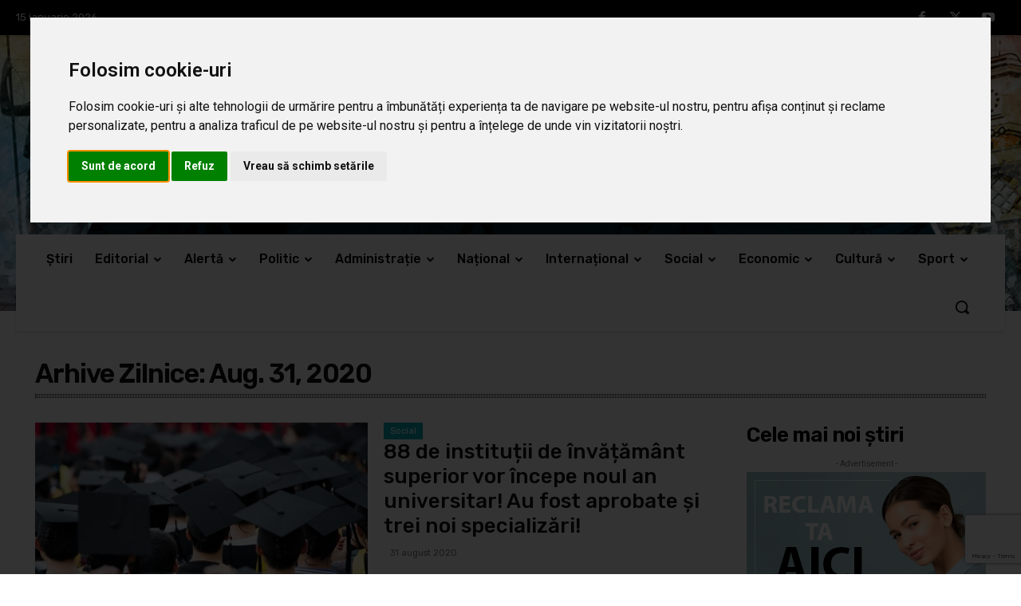

--- FILE ---
content_type: text/html; charset=utf-8
request_url: https://www.google.com/recaptcha/api2/anchor?ar=1&k=6LduudUUAAAAAKKIQsGCVSfwGLrw-78HMcHz1V2R&co=aHR0cHM6Ly9uZWNlbnp1cmF0cGgucm86NDQz&hl=en&v=PoyoqOPhxBO7pBk68S4YbpHZ&size=invisible&anchor-ms=20000&execute-ms=30000&cb=oezdr2ixoj9a
body_size: 48817
content:
<!DOCTYPE HTML><html dir="ltr" lang="en"><head><meta http-equiv="Content-Type" content="text/html; charset=UTF-8">
<meta http-equiv="X-UA-Compatible" content="IE=edge">
<title>reCAPTCHA</title>
<style type="text/css">
/* cyrillic-ext */
@font-face {
  font-family: 'Roboto';
  font-style: normal;
  font-weight: 400;
  font-stretch: 100%;
  src: url(//fonts.gstatic.com/s/roboto/v48/KFO7CnqEu92Fr1ME7kSn66aGLdTylUAMa3GUBHMdazTgWw.woff2) format('woff2');
  unicode-range: U+0460-052F, U+1C80-1C8A, U+20B4, U+2DE0-2DFF, U+A640-A69F, U+FE2E-FE2F;
}
/* cyrillic */
@font-face {
  font-family: 'Roboto';
  font-style: normal;
  font-weight: 400;
  font-stretch: 100%;
  src: url(//fonts.gstatic.com/s/roboto/v48/KFO7CnqEu92Fr1ME7kSn66aGLdTylUAMa3iUBHMdazTgWw.woff2) format('woff2');
  unicode-range: U+0301, U+0400-045F, U+0490-0491, U+04B0-04B1, U+2116;
}
/* greek-ext */
@font-face {
  font-family: 'Roboto';
  font-style: normal;
  font-weight: 400;
  font-stretch: 100%;
  src: url(//fonts.gstatic.com/s/roboto/v48/KFO7CnqEu92Fr1ME7kSn66aGLdTylUAMa3CUBHMdazTgWw.woff2) format('woff2');
  unicode-range: U+1F00-1FFF;
}
/* greek */
@font-face {
  font-family: 'Roboto';
  font-style: normal;
  font-weight: 400;
  font-stretch: 100%;
  src: url(//fonts.gstatic.com/s/roboto/v48/KFO7CnqEu92Fr1ME7kSn66aGLdTylUAMa3-UBHMdazTgWw.woff2) format('woff2');
  unicode-range: U+0370-0377, U+037A-037F, U+0384-038A, U+038C, U+038E-03A1, U+03A3-03FF;
}
/* math */
@font-face {
  font-family: 'Roboto';
  font-style: normal;
  font-weight: 400;
  font-stretch: 100%;
  src: url(//fonts.gstatic.com/s/roboto/v48/KFO7CnqEu92Fr1ME7kSn66aGLdTylUAMawCUBHMdazTgWw.woff2) format('woff2');
  unicode-range: U+0302-0303, U+0305, U+0307-0308, U+0310, U+0312, U+0315, U+031A, U+0326-0327, U+032C, U+032F-0330, U+0332-0333, U+0338, U+033A, U+0346, U+034D, U+0391-03A1, U+03A3-03A9, U+03B1-03C9, U+03D1, U+03D5-03D6, U+03F0-03F1, U+03F4-03F5, U+2016-2017, U+2034-2038, U+203C, U+2040, U+2043, U+2047, U+2050, U+2057, U+205F, U+2070-2071, U+2074-208E, U+2090-209C, U+20D0-20DC, U+20E1, U+20E5-20EF, U+2100-2112, U+2114-2115, U+2117-2121, U+2123-214F, U+2190, U+2192, U+2194-21AE, U+21B0-21E5, U+21F1-21F2, U+21F4-2211, U+2213-2214, U+2216-22FF, U+2308-230B, U+2310, U+2319, U+231C-2321, U+2336-237A, U+237C, U+2395, U+239B-23B7, U+23D0, U+23DC-23E1, U+2474-2475, U+25AF, U+25B3, U+25B7, U+25BD, U+25C1, U+25CA, U+25CC, U+25FB, U+266D-266F, U+27C0-27FF, U+2900-2AFF, U+2B0E-2B11, U+2B30-2B4C, U+2BFE, U+3030, U+FF5B, U+FF5D, U+1D400-1D7FF, U+1EE00-1EEFF;
}
/* symbols */
@font-face {
  font-family: 'Roboto';
  font-style: normal;
  font-weight: 400;
  font-stretch: 100%;
  src: url(//fonts.gstatic.com/s/roboto/v48/KFO7CnqEu92Fr1ME7kSn66aGLdTylUAMaxKUBHMdazTgWw.woff2) format('woff2');
  unicode-range: U+0001-000C, U+000E-001F, U+007F-009F, U+20DD-20E0, U+20E2-20E4, U+2150-218F, U+2190, U+2192, U+2194-2199, U+21AF, U+21E6-21F0, U+21F3, U+2218-2219, U+2299, U+22C4-22C6, U+2300-243F, U+2440-244A, U+2460-24FF, U+25A0-27BF, U+2800-28FF, U+2921-2922, U+2981, U+29BF, U+29EB, U+2B00-2BFF, U+4DC0-4DFF, U+FFF9-FFFB, U+10140-1018E, U+10190-1019C, U+101A0, U+101D0-101FD, U+102E0-102FB, U+10E60-10E7E, U+1D2C0-1D2D3, U+1D2E0-1D37F, U+1F000-1F0FF, U+1F100-1F1AD, U+1F1E6-1F1FF, U+1F30D-1F30F, U+1F315, U+1F31C, U+1F31E, U+1F320-1F32C, U+1F336, U+1F378, U+1F37D, U+1F382, U+1F393-1F39F, U+1F3A7-1F3A8, U+1F3AC-1F3AF, U+1F3C2, U+1F3C4-1F3C6, U+1F3CA-1F3CE, U+1F3D4-1F3E0, U+1F3ED, U+1F3F1-1F3F3, U+1F3F5-1F3F7, U+1F408, U+1F415, U+1F41F, U+1F426, U+1F43F, U+1F441-1F442, U+1F444, U+1F446-1F449, U+1F44C-1F44E, U+1F453, U+1F46A, U+1F47D, U+1F4A3, U+1F4B0, U+1F4B3, U+1F4B9, U+1F4BB, U+1F4BF, U+1F4C8-1F4CB, U+1F4D6, U+1F4DA, U+1F4DF, U+1F4E3-1F4E6, U+1F4EA-1F4ED, U+1F4F7, U+1F4F9-1F4FB, U+1F4FD-1F4FE, U+1F503, U+1F507-1F50B, U+1F50D, U+1F512-1F513, U+1F53E-1F54A, U+1F54F-1F5FA, U+1F610, U+1F650-1F67F, U+1F687, U+1F68D, U+1F691, U+1F694, U+1F698, U+1F6AD, U+1F6B2, U+1F6B9-1F6BA, U+1F6BC, U+1F6C6-1F6CF, U+1F6D3-1F6D7, U+1F6E0-1F6EA, U+1F6F0-1F6F3, U+1F6F7-1F6FC, U+1F700-1F7FF, U+1F800-1F80B, U+1F810-1F847, U+1F850-1F859, U+1F860-1F887, U+1F890-1F8AD, U+1F8B0-1F8BB, U+1F8C0-1F8C1, U+1F900-1F90B, U+1F93B, U+1F946, U+1F984, U+1F996, U+1F9E9, U+1FA00-1FA6F, U+1FA70-1FA7C, U+1FA80-1FA89, U+1FA8F-1FAC6, U+1FACE-1FADC, U+1FADF-1FAE9, U+1FAF0-1FAF8, U+1FB00-1FBFF;
}
/* vietnamese */
@font-face {
  font-family: 'Roboto';
  font-style: normal;
  font-weight: 400;
  font-stretch: 100%;
  src: url(//fonts.gstatic.com/s/roboto/v48/KFO7CnqEu92Fr1ME7kSn66aGLdTylUAMa3OUBHMdazTgWw.woff2) format('woff2');
  unicode-range: U+0102-0103, U+0110-0111, U+0128-0129, U+0168-0169, U+01A0-01A1, U+01AF-01B0, U+0300-0301, U+0303-0304, U+0308-0309, U+0323, U+0329, U+1EA0-1EF9, U+20AB;
}
/* latin-ext */
@font-face {
  font-family: 'Roboto';
  font-style: normal;
  font-weight: 400;
  font-stretch: 100%;
  src: url(//fonts.gstatic.com/s/roboto/v48/KFO7CnqEu92Fr1ME7kSn66aGLdTylUAMa3KUBHMdazTgWw.woff2) format('woff2');
  unicode-range: U+0100-02BA, U+02BD-02C5, U+02C7-02CC, U+02CE-02D7, U+02DD-02FF, U+0304, U+0308, U+0329, U+1D00-1DBF, U+1E00-1E9F, U+1EF2-1EFF, U+2020, U+20A0-20AB, U+20AD-20C0, U+2113, U+2C60-2C7F, U+A720-A7FF;
}
/* latin */
@font-face {
  font-family: 'Roboto';
  font-style: normal;
  font-weight: 400;
  font-stretch: 100%;
  src: url(//fonts.gstatic.com/s/roboto/v48/KFO7CnqEu92Fr1ME7kSn66aGLdTylUAMa3yUBHMdazQ.woff2) format('woff2');
  unicode-range: U+0000-00FF, U+0131, U+0152-0153, U+02BB-02BC, U+02C6, U+02DA, U+02DC, U+0304, U+0308, U+0329, U+2000-206F, U+20AC, U+2122, U+2191, U+2193, U+2212, U+2215, U+FEFF, U+FFFD;
}
/* cyrillic-ext */
@font-face {
  font-family: 'Roboto';
  font-style: normal;
  font-weight: 500;
  font-stretch: 100%;
  src: url(//fonts.gstatic.com/s/roboto/v48/KFO7CnqEu92Fr1ME7kSn66aGLdTylUAMa3GUBHMdazTgWw.woff2) format('woff2');
  unicode-range: U+0460-052F, U+1C80-1C8A, U+20B4, U+2DE0-2DFF, U+A640-A69F, U+FE2E-FE2F;
}
/* cyrillic */
@font-face {
  font-family: 'Roboto';
  font-style: normal;
  font-weight: 500;
  font-stretch: 100%;
  src: url(//fonts.gstatic.com/s/roboto/v48/KFO7CnqEu92Fr1ME7kSn66aGLdTylUAMa3iUBHMdazTgWw.woff2) format('woff2');
  unicode-range: U+0301, U+0400-045F, U+0490-0491, U+04B0-04B1, U+2116;
}
/* greek-ext */
@font-face {
  font-family: 'Roboto';
  font-style: normal;
  font-weight: 500;
  font-stretch: 100%;
  src: url(//fonts.gstatic.com/s/roboto/v48/KFO7CnqEu92Fr1ME7kSn66aGLdTylUAMa3CUBHMdazTgWw.woff2) format('woff2');
  unicode-range: U+1F00-1FFF;
}
/* greek */
@font-face {
  font-family: 'Roboto';
  font-style: normal;
  font-weight: 500;
  font-stretch: 100%;
  src: url(//fonts.gstatic.com/s/roboto/v48/KFO7CnqEu92Fr1ME7kSn66aGLdTylUAMa3-UBHMdazTgWw.woff2) format('woff2');
  unicode-range: U+0370-0377, U+037A-037F, U+0384-038A, U+038C, U+038E-03A1, U+03A3-03FF;
}
/* math */
@font-face {
  font-family: 'Roboto';
  font-style: normal;
  font-weight: 500;
  font-stretch: 100%;
  src: url(//fonts.gstatic.com/s/roboto/v48/KFO7CnqEu92Fr1ME7kSn66aGLdTylUAMawCUBHMdazTgWw.woff2) format('woff2');
  unicode-range: U+0302-0303, U+0305, U+0307-0308, U+0310, U+0312, U+0315, U+031A, U+0326-0327, U+032C, U+032F-0330, U+0332-0333, U+0338, U+033A, U+0346, U+034D, U+0391-03A1, U+03A3-03A9, U+03B1-03C9, U+03D1, U+03D5-03D6, U+03F0-03F1, U+03F4-03F5, U+2016-2017, U+2034-2038, U+203C, U+2040, U+2043, U+2047, U+2050, U+2057, U+205F, U+2070-2071, U+2074-208E, U+2090-209C, U+20D0-20DC, U+20E1, U+20E5-20EF, U+2100-2112, U+2114-2115, U+2117-2121, U+2123-214F, U+2190, U+2192, U+2194-21AE, U+21B0-21E5, U+21F1-21F2, U+21F4-2211, U+2213-2214, U+2216-22FF, U+2308-230B, U+2310, U+2319, U+231C-2321, U+2336-237A, U+237C, U+2395, U+239B-23B7, U+23D0, U+23DC-23E1, U+2474-2475, U+25AF, U+25B3, U+25B7, U+25BD, U+25C1, U+25CA, U+25CC, U+25FB, U+266D-266F, U+27C0-27FF, U+2900-2AFF, U+2B0E-2B11, U+2B30-2B4C, U+2BFE, U+3030, U+FF5B, U+FF5D, U+1D400-1D7FF, U+1EE00-1EEFF;
}
/* symbols */
@font-face {
  font-family: 'Roboto';
  font-style: normal;
  font-weight: 500;
  font-stretch: 100%;
  src: url(//fonts.gstatic.com/s/roboto/v48/KFO7CnqEu92Fr1ME7kSn66aGLdTylUAMaxKUBHMdazTgWw.woff2) format('woff2');
  unicode-range: U+0001-000C, U+000E-001F, U+007F-009F, U+20DD-20E0, U+20E2-20E4, U+2150-218F, U+2190, U+2192, U+2194-2199, U+21AF, U+21E6-21F0, U+21F3, U+2218-2219, U+2299, U+22C4-22C6, U+2300-243F, U+2440-244A, U+2460-24FF, U+25A0-27BF, U+2800-28FF, U+2921-2922, U+2981, U+29BF, U+29EB, U+2B00-2BFF, U+4DC0-4DFF, U+FFF9-FFFB, U+10140-1018E, U+10190-1019C, U+101A0, U+101D0-101FD, U+102E0-102FB, U+10E60-10E7E, U+1D2C0-1D2D3, U+1D2E0-1D37F, U+1F000-1F0FF, U+1F100-1F1AD, U+1F1E6-1F1FF, U+1F30D-1F30F, U+1F315, U+1F31C, U+1F31E, U+1F320-1F32C, U+1F336, U+1F378, U+1F37D, U+1F382, U+1F393-1F39F, U+1F3A7-1F3A8, U+1F3AC-1F3AF, U+1F3C2, U+1F3C4-1F3C6, U+1F3CA-1F3CE, U+1F3D4-1F3E0, U+1F3ED, U+1F3F1-1F3F3, U+1F3F5-1F3F7, U+1F408, U+1F415, U+1F41F, U+1F426, U+1F43F, U+1F441-1F442, U+1F444, U+1F446-1F449, U+1F44C-1F44E, U+1F453, U+1F46A, U+1F47D, U+1F4A3, U+1F4B0, U+1F4B3, U+1F4B9, U+1F4BB, U+1F4BF, U+1F4C8-1F4CB, U+1F4D6, U+1F4DA, U+1F4DF, U+1F4E3-1F4E6, U+1F4EA-1F4ED, U+1F4F7, U+1F4F9-1F4FB, U+1F4FD-1F4FE, U+1F503, U+1F507-1F50B, U+1F50D, U+1F512-1F513, U+1F53E-1F54A, U+1F54F-1F5FA, U+1F610, U+1F650-1F67F, U+1F687, U+1F68D, U+1F691, U+1F694, U+1F698, U+1F6AD, U+1F6B2, U+1F6B9-1F6BA, U+1F6BC, U+1F6C6-1F6CF, U+1F6D3-1F6D7, U+1F6E0-1F6EA, U+1F6F0-1F6F3, U+1F6F7-1F6FC, U+1F700-1F7FF, U+1F800-1F80B, U+1F810-1F847, U+1F850-1F859, U+1F860-1F887, U+1F890-1F8AD, U+1F8B0-1F8BB, U+1F8C0-1F8C1, U+1F900-1F90B, U+1F93B, U+1F946, U+1F984, U+1F996, U+1F9E9, U+1FA00-1FA6F, U+1FA70-1FA7C, U+1FA80-1FA89, U+1FA8F-1FAC6, U+1FACE-1FADC, U+1FADF-1FAE9, U+1FAF0-1FAF8, U+1FB00-1FBFF;
}
/* vietnamese */
@font-face {
  font-family: 'Roboto';
  font-style: normal;
  font-weight: 500;
  font-stretch: 100%;
  src: url(//fonts.gstatic.com/s/roboto/v48/KFO7CnqEu92Fr1ME7kSn66aGLdTylUAMa3OUBHMdazTgWw.woff2) format('woff2');
  unicode-range: U+0102-0103, U+0110-0111, U+0128-0129, U+0168-0169, U+01A0-01A1, U+01AF-01B0, U+0300-0301, U+0303-0304, U+0308-0309, U+0323, U+0329, U+1EA0-1EF9, U+20AB;
}
/* latin-ext */
@font-face {
  font-family: 'Roboto';
  font-style: normal;
  font-weight: 500;
  font-stretch: 100%;
  src: url(//fonts.gstatic.com/s/roboto/v48/KFO7CnqEu92Fr1ME7kSn66aGLdTylUAMa3KUBHMdazTgWw.woff2) format('woff2');
  unicode-range: U+0100-02BA, U+02BD-02C5, U+02C7-02CC, U+02CE-02D7, U+02DD-02FF, U+0304, U+0308, U+0329, U+1D00-1DBF, U+1E00-1E9F, U+1EF2-1EFF, U+2020, U+20A0-20AB, U+20AD-20C0, U+2113, U+2C60-2C7F, U+A720-A7FF;
}
/* latin */
@font-face {
  font-family: 'Roboto';
  font-style: normal;
  font-weight: 500;
  font-stretch: 100%;
  src: url(//fonts.gstatic.com/s/roboto/v48/KFO7CnqEu92Fr1ME7kSn66aGLdTylUAMa3yUBHMdazQ.woff2) format('woff2');
  unicode-range: U+0000-00FF, U+0131, U+0152-0153, U+02BB-02BC, U+02C6, U+02DA, U+02DC, U+0304, U+0308, U+0329, U+2000-206F, U+20AC, U+2122, U+2191, U+2193, U+2212, U+2215, U+FEFF, U+FFFD;
}
/* cyrillic-ext */
@font-face {
  font-family: 'Roboto';
  font-style: normal;
  font-weight: 900;
  font-stretch: 100%;
  src: url(//fonts.gstatic.com/s/roboto/v48/KFO7CnqEu92Fr1ME7kSn66aGLdTylUAMa3GUBHMdazTgWw.woff2) format('woff2');
  unicode-range: U+0460-052F, U+1C80-1C8A, U+20B4, U+2DE0-2DFF, U+A640-A69F, U+FE2E-FE2F;
}
/* cyrillic */
@font-face {
  font-family: 'Roboto';
  font-style: normal;
  font-weight: 900;
  font-stretch: 100%;
  src: url(//fonts.gstatic.com/s/roboto/v48/KFO7CnqEu92Fr1ME7kSn66aGLdTylUAMa3iUBHMdazTgWw.woff2) format('woff2');
  unicode-range: U+0301, U+0400-045F, U+0490-0491, U+04B0-04B1, U+2116;
}
/* greek-ext */
@font-face {
  font-family: 'Roboto';
  font-style: normal;
  font-weight: 900;
  font-stretch: 100%;
  src: url(//fonts.gstatic.com/s/roboto/v48/KFO7CnqEu92Fr1ME7kSn66aGLdTylUAMa3CUBHMdazTgWw.woff2) format('woff2');
  unicode-range: U+1F00-1FFF;
}
/* greek */
@font-face {
  font-family: 'Roboto';
  font-style: normal;
  font-weight: 900;
  font-stretch: 100%;
  src: url(//fonts.gstatic.com/s/roboto/v48/KFO7CnqEu92Fr1ME7kSn66aGLdTylUAMa3-UBHMdazTgWw.woff2) format('woff2');
  unicode-range: U+0370-0377, U+037A-037F, U+0384-038A, U+038C, U+038E-03A1, U+03A3-03FF;
}
/* math */
@font-face {
  font-family: 'Roboto';
  font-style: normal;
  font-weight: 900;
  font-stretch: 100%;
  src: url(//fonts.gstatic.com/s/roboto/v48/KFO7CnqEu92Fr1ME7kSn66aGLdTylUAMawCUBHMdazTgWw.woff2) format('woff2');
  unicode-range: U+0302-0303, U+0305, U+0307-0308, U+0310, U+0312, U+0315, U+031A, U+0326-0327, U+032C, U+032F-0330, U+0332-0333, U+0338, U+033A, U+0346, U+034D, U+0391-03A1, U+03A3-03A9, U+03B1-03C9, U+03D1, U+03D5-03D6, U+03F0-03F1, U+03F4-03F5, U+2016-2017, U+2034-2038, U+203C, U+2040, U+2043, U+2047, U+2050, U+2057, U+205F, U+2070-2071, U+2074-208E, U+2090-209C, U+20D0-20DC, U+20E1, U+20E5-20EF, U+2100-2112, U+2114-2115, U+2117-2121, U+2123-214F, U+2190, U+2192, U+2194-21AE, U+21B0-21E5, U+21F1-21F2, U+21F4-2211, U+2213-2214, U+2216-22FF, U+2308-230B, U+2310, U+2319, U+231C-2321, U+2336-237A, U+237C, U+2395, U+239B-23B7, U+23D0, U+23DC-23E1, U+2474-2475, U+25AF, U+25B3, U+25B7, U+25BD, U+25C1, U+25CA, U+25CC, U+25FB, U+266D-266F, U+27C0-27FF, U+2900-2AFF, U+2B0E-2B11, U+2B30-2B4C, U+2BFE, U+3030, U+FF5B, U+FF5D, U+1D400-1D7FF, U+1EE00-1EEFF;
}
/* symbols */
@font-face {
  font-family: 'Roboto';
  font-style: normal;
  font-weight: 900;
  font-stretch: 100%;
  src: url(//fonts.gstatic.com/s/roboto/v48/KFO7CnqEu92Fr1ME7kSn66aGLdTylUAMaxKUBHMdazTgWw.woff2) format('woff2');
  unicode-range: U+0001-000C, U+000E-001F, U+007F-009F, U+20DD-20E0, U+20E2-20E4, U+2150-218F, U+2190, U+2192, U+2194-2199, U+21AF, U+21E6-21F0, U+21F3, U+2218-2219, U+2299, U+22C4-22C6, U+2300-243F, U+2440-244A, U+2460-24FF, U+25A0-27BF, U+2800-28FF, U+2921-2922, U+2981, U+29BF, U+29EB, U+2B00-2BFF, U+4DC0-4DFF, U+FFF9-FFFB, U+10140-1018E, U+10190-1019C, U+101A0, U+101D0-101FD, U+102E0-102FB, U+10E60-10E7E, U+1D2C0-1D2D3, U+1D2E0-1D37F, U+1F000-1F0FF, U+1F100-1F1AD, U+1F1E6-1F1FF, U+1F30D-1F30F, U+1F315, U+1F31C, U+1F31E, U+1F320-1F32C, U+1F336, U+1F378, U+1F37D, U+1F382, U+1F393-1F39F, U+1F3A7-1F3A8, U+1F3AC-1F3AF, U+1F3C2, U+1F3C4-1F3C6, U+1F3CA-1F3CE, U+1F3D4-1F3E0, U+1F3ED, U+1F3F1-1F3F3, U+1F3F5-1F3F7, U+1F408, U+1F415, U+1F41F, U+1F426, U+1F43F, U+1F441-1F442, U+1F444, U+1F446-1F449, U+1F44C-1F44E, U+1F453, U+1F46A, U+1F47D, U+1F4A3, U+1F4B0, U+1F4B3, U+1F4B9, U+1F4BB, U+1F4BF, U+1F4C8-1F4CB, U+1F4D6, U+1F4DA, U+1F4DF, U+1F4E3-1F4E6, U+1F4EA-1F4ED, U+1F4F7, U+1F4F9-1F4FB, U+1F4FD-1F4FE, U+1F503, U+1F507-1F50B, U+1F50D, U+1F512-1F513, U+1F53E-1F54A, U+1F54F-1F5FA, U+1F610, U+1F650-1F67F, U+1F687, U+1F68D, U+1F691, U+1F694, U+1F698, U+1F6AD, U+1F6B2, U+1F6B9-1F6BA, U+1F6BC, U+1F6C6-1F6CF, U+1F6D3-1F6D7, U+1F6E0-1F6EA, U+1F6F0-1F6F3, U+1F6F7-1F6FC, U+1F700-1F7FF, U+1F800-1F80B, U+1F810-1F847, U+1F850-1F859, U+1F860-1F887, U+1F890-1F8AD, U+1F8B0-1F8BB, U+1F8C0-1F8C1, U+1F900-1F90B, U+1F93B, U+1F946, U+1F984, U+1F996, U+1F9E9, U+1FA00-1FA6F, U+1FA70-1FA7C, U+1FA80-1FA89, U+1FA8F-1FAC6, U+1FACE-1FADC, U+1FADF-1FAE9, U+1FAF0-1FAF8, U+1FB00-1FBFF;
}
/* vietnamese */
@font-face {
  font-family: 'Roboto';
  font-style: normal;
  font-weight: 900;
  font-stretch: 100%;
  src: url(//fonts.gstatic.com/s/roboto/v48/KFO7CnqEu92Fr1ME7kSn66aGLdTylUAMa3OUBHMdazTgWw.woff2) format('woff2');
  unicode-range: U+0102-0103, U+0110-0111, U+0128-0129, U+0168-0169, U+01A0-01A1, U+01AF-01B0, U+0300-0301, U+0303-0304, U+0308-0309, U+0323, U+0329, U+1EA0-1EF9, U+20AB;
}
/* latin-ext */
@font-face {
  font-family: 'Roboto';
  font-style: normal;
  font-weight: 900;
  font-stretch: 100%;
  src: url(//fonts.gstatic.com/s/roboto/v48/KFO7CnqEu92Fr1ME7kSn66aGLdTylUAMa3KUBHMdazTgWw.woff2) format('woff2');
  unicode-range: U+0100-02BA, U+02BD-02C5, U+02C7-02CC, U+02CE-02D7, U+02DD-02FF, U+0304, U+0308, U+0329, U+1D00-1DBF, U+1E00-1E9F, U+1EF2-1EFF, U+2020, U+20A0-20AB, U+20AD-20C0, U+2113, U+2C60-2C7F, U+A720-A7FF;
}
/* latin */
@font-face {
  font-family: 'Roboto';
  font-style: normal;
  font-weight: 900;
  font-stretch: 100%;
  src: url(//fonts.gstatic.com/s/roboto/v48/KFO7CnqEu92Fr1ME7kSn66aGLdTylUAMa3yUBHMdazQ.woff2) format('woff2');
  unicode-range: U+0000-00FF, U+0131, U+0152-0153, U+02BB-02BC, U+02C6, U+02DA, U+02DC, U+0304, U+0308, U+0329, U+2000-206F, U+20AC, U+2122, U+2191, U+2193, U+2212, U+2215, U+FEFF, U+FFFD;
}

</style>
<link rel="stylesheet" type="text/css" href="https://www.gstatic.com/recaptcha/releases/PoyoqOPhxBO7pBk68S4YbpHZ/styles__ltr.css">
<script nonce="iBrOdGL3KoozeNjC518jTQ" type="text/javascript">window['__recaptcha_api'] = 'https://www.google.com/recaptcha/api2/';</script>
<script type="text/javascript" src="https://www.gstatic.com/recaptcha/releases/PoyoqOPhxBO7pBk68S4YbpHZ/recaptcha__en.js" nonce="iBrOdGL3KoozeNjC518jTQ">
      
    </script></head>
<body><div id="rc-anchor-alert" class="rc-anchor-alert"></div>
<input type="hidden" id="recaptcha-token" value="[base64]">
<script type="text/javascript" nonce="iBrOdGL3KoozeNjC518jTQ">
      recaptcha.anchor.Main.init("[\x22ainput\x22,[\x22bgdata\x22,\x22\x22,\[base64]/[base64]/[base64]/[base64]/[base64]/[base64]/[base64]/[base64]/[base64]/[base64]\\u003d\x22,\[base64]\x22,\x22WksUZRpRw6o0YQfDqn4Yw4jDhcKCcGIxYsKPLcK+Gjd/[base64]/CksKkwpNjw4MewqlAw4zDm1PCiWDDlF7DrcKZw6DDszB1woxTd8KzB8K4BcO6wpfCo8K5ecKNwoVrO0t6OcKzAcOcw6wLwp9rY8K1woQ/bCVRw5BrVsKawo0uw5XDp2t/bC3Dq8OxwqHCgsOGGz7CiMOowos7wo8lw7pQHsOoc2dQHsOeZcKIP8OEIy/[base64]/w4/DvH57w77CtsKywozDicOgwr3CpXjDlCZ5w7vCjQHCg8K0Jkg/w63DsMKbBHjCqcKJw6EYF0rDr3rCoMKxwpXChQ8vwqDCjgLCqsOKw5AUwpAow7HDjh05MsK7w7jDrnY9G8OKQcKxKSHDlMKyRjjCj8KDw6MOwpcQMzzChMO/wqMqWcO/wq4GZcOTRcOiIsO2LSVmw48VwpVUw4XDh2/Dtw/CssOmwr/CscKxDcKjw7HCthzDh8OYUcO7eFE7HggENMKgwoPCnAw8w6/[base64]/CsAPCp8K8w63CmsO9KMO9VMOGAsOkI8Kjw55ZUsO5w6/DoGwhQsOeGcKeTsO1G8O1HgvDucKwwpQfXiXCkTvDj8Ohw6XCrRU1wrxpwoXDjDDCkHtFwonDmcK8w5/[base64]/Dm8O9w5HDmCnCrFnDrUrDm2dzaGksXzfCrcKJQGodw4bCjcKMwoN9C8OHwolyUm7DvkECw7/CpsOjw4bDulktazrCj3Arwq0HccO+wrTCpQfDu8O+w4gHwpo8w69Zw6JYw6TCo8KnwqfCiMOiBsKIw7Jiw5fCkyEYK8OVOsKtwqXDgsKvwqXDpMKKa8KVw7XDvHRQwrE5wo1ceRPCrk/DoQAmUmMLw4lxFMOhL8KOw4hPEMKpEMOKaCoxw7HDq8Krw4rDkgnDgArDj3x9w4hLwr5nwpbCjCZUwo7CmFUTOsKAwrBAwr7DtsK/w44vw5EACcO9A0LDqnYOGsKhLToEwo3CoMO6esONPHsjw5Vpf8OWDMK+w6p3w5zCmMOddQkew7Ufwq/Cs1PCu8OUfMK6EzHDp8KmwoILw7hBw7TDqH3CnRZSw5dEdSjDqGQ9DsOlw6/DpnMew6rCi8OWQEEMw6TCk8Oww6PDlMO6UgB4wo0LworChTsiaDvDmgDCnMOgwq3Csz5zKMKeHcOUwqrCkEXCmgPDusKOZElYw5FmGTDDncOhS8Ozw5LDkE3CuMO4w50iQ1RBw4LChsOhwrgDw4LCu0fDgijDv2k1w7TDicKqw5/Di8OYw4DCnzcQw4U2fsOcDE/CuDTDhmIYwp4GDVc6IsKYwrlHJFU2XFLChSvCucKMOMK0fWbCgR49w71Vw4LCpWN1w5ooXxHCrcKIwo1dw5/CmcOISHY/wqTDjsKqw756KMOQw4lyw7XDjsOpwpsKw7B/w5rCqcOxfS3DnTbCj8OMWV5owqdBAHrDksKfCcKfw6VQw7llw5HDvcKzw5tuwqnCjcO/w4XCpGVDZRLCrcKawpHDqmJdw7RcwpHCrHRYwpjCrlLDicKZw6BRw4LDnMOWwpE0fsOaMcOzwqbDtsKTwoBPbVIfw7pyw7/CoAzCmh4gZwImH17Ci8KlbMKVwqlbD8OhaMK2ZhpxUcOHBSADwrFCw5UycsKfbcOSwp7DvWXCgQUsCsKYwpjDriUuUcKKNcOsVVc0w5XDm8OzKW3DksKvw7UQaBzDlMK0w5ZrXcKOfSPDuXJNwrpswq3DhMOwTcORwofCgMKdwpPCl15Qw6LCvMKYFm/Dh8Ojwp1SdMKHUhcfJ8K0dMKmw5nDuUwSJ8OETMOLw43DnjnCkMOIYMOvMR/CmcKGPMKGw5AxBT8WR8K2FcO5w4TClcKDwrNNdsKLU8Kfwr8Ww4XDrcKeQ27Dgz5lw5R/Ny9pwqTDs33Cn8OxWAFYwrEkSQrDhcOfw7/CoMO9wqvCisKTwpPDsjQwwoTCllvChMKEwrEbeTfDlsOvwqfChcKIw6Fcwq/DnToQfF7DhRvCulgAfF7Do3kKwo3CpVEBM8OjXFlLZ8Ocw5vDtsOTwrHCnn8cHMKZUMOvYMORwoJycsKuCMKEw7nDjR/Ck8KPwrpIwrzDthpCDlLCscO9wr9WCWEvw7p+wq0lQsKnw6PCn3sKw5EYNArCqsKuw6tWwofDnMKBYMKyRCZ3EyZ9DMO5woHCi8K0Rh57wrwMw5PDoMOcwogGw57DjQkcw6XCnD3CuGvCucKUwqQJw6DCtsOAwrUmwp/DkcOEw7DDhsO0V8KrLmTDtkEhwqrCs8KlwqVewpPDrMOjwqcHHwPDocOzw4gOwqlwwqjCiw1Mw4QswpDDjXBKwpZAKFTCmMKKw44RP2oVwrLChMOnMwpUMcKdw7QYw5BaSAxeNsOqwoUeeWJxQHUowqVFGcOsw5NPwp1ow77CuMKaw65/OMO8CjLDmcO2w5HCjsKiw5tDB8OXX8OCw4XChy9xBMKMwq/CqsKAwpwywrXDljgZfsKPIElQS8Kaw4oNA8K9aMOSKwfDp3dwZMOrRAvDssOMJRTCi8K1w73DvMKqGsONwrfDlQDCuMO+w7vCnHnDsRHCi8KFT8OAw6cTYD1vwqAfJjAcwo/Cv8KRw6fDncKZwrvDssKEwqBXe8O5w57CkcOkw4A+VynDhSUvV2Zmw7Eiw7AawpzClXXCpjghNSzChcOpAUvCgAPDo8KzVD3CtMKcwq/[base64]/DhgvDikvDiC3DrT9KwqHCuMKJwoHChMKBw7gAZMKzOsOtXMOCHnXCqsOkGTxhw5fDgmhzw7kGOS8qBmAyw7vClsO8wrDDg8Klwo4EwoYNRS5swrV+RE7CjsOiw5XDvMKcw5PDoR/[base64]/[base64]/ChSBsb8KtQ8KgMyPDoVfCksOGwqHDhcKVwq3DlsKiIFFew7BbcTBUW8OneAPCkMO1TMK3FsKEw7/DtVXDhwgQwql0w4JZwoPDlWROPsOBwqzCj3Ntw71VPMKuwq7CuMOQw7NMVMKWYABywovDuMKfUcKLKsKGN8KCwqYow7zDs0gnw5JYAQF0w6fDqMOywovChDUId8Kew7/Do8KeRcOBG8OXYDo3w5x6w5nCksKhwpLCssO1McOUwpJEwqggdMO/[base64]/ChyzDoTLDrkTDgyjDssKNw6EAM0PDhW1lWcKlwrIxwrfDncOrwpcUw6MkB8ODDsKCwqcaIcKfwrjCmcKsw61+woFnw7c/wr1cGsOswpRNEjHCiG8yw4nDrDLCr8OZwrAcSnXCowhAwopCwpM3OcOTQMKzwrcpw750w7Fywq5deQjDhCrCizzDsmUhwpLDmcKwa8Ogw7/DpcKowq3DtsKRwqLDq8KLw7/[base64]/CqEN6w7bDisO6AEwUw67CrcKhwoBiw4wbw6vCqEFPw4YFEBJmw5/DoMODwqXCmWDDhz9kd8KdAMObwpTDjsOPw5AwOVVZZQ09asOERcKuK8OPLHDCk8KJQcKSOcKCw5zDt0HChSYbZ0UWw6HDssOHJi/[base64]/Djl/ClcKmw6XCucKfwoAlw7QwE8K9w67Ch8K4HUXChC5wwoXDk31xw5M5csOkdMKldSUBwqgtX8OvwrPCt8KBNsO+PMKtwo5EdmfCscKQOMKne8KrOyorwotDw5QkQMO/wo3Cq8OqwrtaPcKfdCwow4UMwpbCs3LDtMK/w58ywrnDocOCBsKUOsK5USV7wqZ2DSbDmsKmGW8Lw4bDpcKAWsONCirCgUzDuyMHR8KHTsOHc8K9AcOvTcOeHcKlw7DCjU3DkV/DgsKEYErCuQfCuMK3ccKFwp7DkMOFw4puw5nCi1gjF17Cq8Kbw7PDvyjDqsKZw4wsEMOoU8O1UMKLwqZLw5vDk3vDsGfCvXLDoAbDhA7Cp8Kjwq93w6PDicOCwrtPwq9KwqECwqEvw6TDgsKrahDCpBrCjD/[base64]/DvwzCpcKAwqbDuAjCkMOsFMKaMRDDhmnCg3LCt8OuFHYYwp7DicOpwrVbSjcdwpTDsVbDgMObdDrCuMOBwrDCtsKcwpfCi8KmwrY2wqbCrFnCgwLCo1jDqsKzNw/CksKaBcOsa8O1FlNYw5fCk0XDuywMw4bCv8OBwppUFsKUHTRXIMKIw590wpfCosOUEMKjJw1nwofDlWTDvHo5K33DtMO1wpIlw7Buwq7CnFvCnMOLRsOKwoQIN8OdAsKGw7LDnUUlHMO/dkzCvgvDoWxpTsOGwrXDqVsVK8Ktw75WAMOkbi7Cj8K7OsKWbsOlLCjCv8OiEsOiFV8/ZmTDmsOIIcKWw45kMG8sw6EZX8K6wrrDkMOADsKvwpBtaFfCtGjCmmxdNcO4JMOTw5TCsAjDqMKRT8KACGPDo8OeB0ENOD7CmDfDisOKw7DDtCDDgB89w6wvIj0JNANKd8KlwrHDohrCjD/DrcObw6grwohQwpEcO8KUb8Oww4ViAD0zR17Do3cRS8O8wrdwwrPCh8OMUsKdwqXCmMKRwozCnMOVHcKHwrdYVcOJwpnDuMO1wrDDrcO8w5g7B8KwKsOLw4jCl8OLw5dGwonDmcO1W0oxHhx4w5lxSCEzw50xw4wnR1jCt8Krw7ZMwo5ERz/DgcO7TA/[base64]/CrUDCkcOmMQTCulrDjMOfF1/CisKbTCbCicO1UmsOw4DClnrDicORWMKEZBHCosKpw6LDscKdwpnDl1ocUWddQcOxEVlPw6R4f8OFwrhiKnVFw4bCpBFTND9uw6rDn8OwGcKiw4ZGw4Buw741wrnDgF5fOyh/Py1oLjHCocOVaQYgBUjDgkDDmELDgMO/eXcfPWgPQsKXwpvDvFUOPkEXw6TChsOMBMO9w5UMZMOFPFssIxXCgMKRECrCpSFgDcKEw4bCmsK2GMK5WsKQdBnDvcKFw4fDlCbCrHdiTMK6wp3DmMO5w4Vswp0uw5jCsE/DsRBZX8OXwovCscKDKQhReMKyw4B9wozDu0/CscKHFhsNw7Yjwq1Yc8KiCCxLeMO4ccODw7zChzNKwrJWwoXDsHs/wqwqw6PCpcKRXsKPw5XDhClhw6Z1FyAiw5bDp8Kjw5LDm8KcXXPDgE7Cu8K6TVwYMUPDicK4ZsOyChVmFCspG1/DqMOKSCIhUWcywrnCuwfDmMKEwolmw7jCrnV+wpUjwow2c2jDqMOHL8KrwrvCvsKsScOgXcOMFRd6ER1/ShxNwqnCnkbDj1ZpEhLDpcOnERnDt8KJTkLCojggZMKlSwHDh8KuwqjDnxkfZcK6Q8Oswp8/wp/CssOkSmY4wp7Ck8OAwrELTAHCj8KIw7oVw5TCpsO1GMOJAjZMw7vCoMOaw6xuwp7ColvDgU0sdsKtwpoGEngEL8KMQsOJwrjDmMKGw7/DhsK8w7JNwovClcKlEsOtMcOtVDDCksOjwqJEwrEvwpEGQwLCtRrCqzkpPMOCF33DicKLNcK8Q0nCnsOPPsKjXnzDjsOifibDkC7Dr8OEMsOvJi/DtsKzSFRBXF16WsOIAQIIw4QPaMO4w50Yw4vCmF5OwqrCrMKTwofDrMKrFcKaKgE8Jx8sdzjCuMOMOlh0B8K6eHjCocKTw6fDo1cTw6LCtcOFRSFfwpMfLMKZfMKxXC/Ct8KFwrs/MmTDicKNHcKEw4kxwrPCihbCoRHDsF50wrtAw7/[base64]/DkcKpwqzCpcKXwqPCiw5cFMOMSU3DjcKMwqR7E17Dm33Dk1fDucOQwqbDpcOowrRBbEnDthvCk15AU8KJw7zDs2/DujzDrk5rEsOOwrMvKXk1MsKywoEjw6jCt8OGw5xxwrvDiiw2wrrCqUzCvcKtwr1zbVzDvD7DkWLCtErDpMO8w4B0wrvCiiF4DcK+dCTDjgxRHgXCtB7DvMOqw6LDpsOuwp7DvyvDhFwTAMOfwozCi8O+bcKaw6ROwr3DpsKawqFcwpkOw6F3K8Omwql2dcOCwqk/w5psbsKuw7Ryw5rDu1VDwqPDnMKpbHPDrTp5BhPCkMO1e8O+w43CtMKCwqE7BDXDlMOzw4vDk8KMeMK7F3bCnl9ow6NHw7zCh8KfwoTCkcKUecO+w6N9wpA7wo7CvsOyTmhMQFp1wogtwoYmwonCgcK9w5XDkyLDq2zDocK9ExrDkcKkGsOXP8KwfMKnIA/DosOFwqoRwrbCh3VPGHjCncOXw59wVcK3UhbClgDDsSIQwqVLETVzwq1pZ8OABCbCgCfCncOOw49fwqM8w7TCiX/DmMKEwptDw7VJw6pIw74WSxvChsOlwqA6AMKhbcOJwqt6RChYNSYDLcOGw5c9w53DlXoBwrzDoVk1f8K2I8KWKsKHdcKzw6kPMsO/w4cvwqHDigx+woQtO8KNwowWATdRwqM/czTDhHRewrJUA8Ovw57Cq8KwJm1owrFcHjHCojPDk8OWw4QWwohew4jConzCs8OOw5/[base64]/[base64]/Cv1XDg8K5woVDQArDq8O/[base64]/ScK+WsOXw43DvsOzw7dJwrvDvcONwqvDkGAlwpUjw6PDoQLDpm3DkHLCqX/CgcOCw4bDm8Ofa09Awr0DwoTDjUDCosKpwr7DnjVGIVPDhMOCWlUlKsKZaSYpwoHDnRPCusKrNijCjsOMK8Orw5LCtMKlw6fDscKlw7HCpGJYwrkPGcKow5Axwqx8w4bCng/[base64]/CvkbCmRMqw5zDozJiwrnDmsKZwrvCoMKoasOFwobCiGzChk/[base64]/w4nCjRXCk8OWHcOsw7bCpcOPwovCjyFXw4zDnQVWw7rCpsONwovCmlpzwr3CtlLCqMK0NcO7wqnCsFBEwopQUF/CtMKowoo5wr9TeWpzw6/[base64]/Ci1zDrHfDtRLCpsOgwqpAbsOSUnkWPsKATcKvMTVELwPCjC3DjcOrw5TCrSdpwrMwFXE+w4wQwo1VwrrDmGnCl0xlw4Y4TVfCt8K8w6vCu8KhHXpaU8KVM18OwoBzZcKzb8OsWMKEw616w5rDs8Ksw5N6w4NaGcKDw5DCgCbCsjxhw5PCvcOKA8KkwrlsB3DCnj/CtsOMQMOwFcOkFCfCkhciN8O/wr7Cn8OAwqgSw4HCoMKyecOeNEo+JsKwGXNtdUbCkcKTw7gPwrvDkCzDu8KFPcKIw5wbAMKXw6XCi8K0agLDumTCncKXQ8OPw6vCrCvCrgYSAMOSB8KFwp/DtxTDmMKcw4PCjsORwp0sXRTDhcO2Q3MMUcKNwotLw6YQwqfCmUZmwrt5wqDCoSBqW10eXGfCjMOGIsKzPixQw514Y8KWw5UeX8OzwrAnw6/CkGICH8OZSHJYZcOxSE7DllLCu8K/QDTDpiJ/wr98WB8lw6nDr1LCgXgLTH0Ww5DCii1/wrN9wol9w51OGMKVw67DhEHDtMOJw7/Dr8Omw55JOcOowrYtwqIpwoABdcKALcO0w5HDmsKJw7TDiUDCuMOjw4HDicK8w6FQVm4OwqjCv3PCk8KZUXpnb8OSTBJTw4HDh8O4w4DDrzZZwr1pw7dGwqPDi8KsLnUpw4DDq8OySsOdw5JbfC/Co8KyJS8Cw49jQMKuwrvCnx/[base64]/[base64]/wo0Wwo8YfMOQw7V1w5fDjMKsI1UecERGaBUDKxzDucOVY112w4/Cj8O3w4/DjcOUw7pOw47CuMOxw4vDsMO9VWBdwr1DBcOKwpXDsCLDosK+w4JjwoBqB8OXJ8KgRlXDlcKxw4TDtnAPTAlhw4U2SMOqw7TCosOjI29Iw4lPOcO5c0LDgsKBwplhQcOEcF7Dl8KrC8KcGXotVcOXDCYDWFczwpPDrcO/N8OJw44EZRvDuD3CmsKlFj0dwo0IWMO7KADDqsKwWThww4jDg8K8GUNqPcKYwpxOaQpyGMOgZ17CuHfDtw19VWrDiwsbwp9cwo84NBwgR3vDpsO/w69recO/AC5VMMK/W09Ywq4pwp3Dk0xxUXfDkiXDrcKZNsKkwp/Ds1h+RcOqwrp+SMK1DX/Dk1oSHlBVLFPDqsKYw4LDm8KJw4nDvcKSQcOHWhU+w6vDgDVywpA+bcKUSUrDksKdwr/[base64]/QMKQJkxxNMKlw7p+WTbCoVPCrF3DtMOUJF0/woxHeho5eMKowpPCqcOsQGbCqgYBbCMGHEHDlUEIKSPDvVfDrUtYH0/ChsOtwqLDtMObwrnCoEMtw4TCi8Kxwpg2I8OUWMK7w4QCwpdDw4vDqMKWwoNYGm5JUcKUC3oTw6UrwptkfCt4dgvCul7CjsKlwpxTGh8Qw4bCqsOnw6IGw5/[base64]/Co3rDvMOdccOKNTrDvnMiw7h5wrl7FMOaworCqQE8wrZREhNdwpvCjTPDlsKWVMO1w5/DsCEadAjDrwNhXWXDo016w5QyT8OEwoUtSsK7wpozwpM9HMO+I8O0w7rDpMKvwpoILFvDiF/CmUUHXlAZw50Ww47Cg8K8w70/TcOxw4PDtiHDkC/DhHXCnMKswqdOwozDh8OnTcOEcsKbwp59wrwbHEjDtsOfwpnCgMKQUUbDh8K5wqvDgGwTw6M1w7Ekw4UKVitswprDrcOSXhhkw5ALSDdcF8KoaMOuwqEddGrCvMOUen/Cn1c5MsKjA2nClcOANsKwTGJvQUnDksKyQnRIw5nCvA/DicOCIgvDq8KzDm1hw5Jdwo4Bw50Lw4U2dsOAME3DscKhP8OeCWhLwp3Du1bClsKnw799w5EZWsOJw69yw5RWwqHDt8OKwr4xVFcpw6vCicKfIcKOcCbDgCkOwpLCrMKsw6IzBx9rw7HDqMO1VBp5w7LDv8KnA8Krw4bDjFknc03CvcKOVMKqw6jCpz/[base64]/wqPChU7DrcOhTsKoMB4ZXMKRSsKuKw7DjWXDpHBHf8Kmw5rDssKXwrLDrz/Dt8O3w77CvV/[base64]/B8OVaULDvg5Sw6DCt8O6bXjCvgZuwpUjO8Onw4HDrkzCk8KCQkDDhsOiRWPDvsO8YTvDgxjCujwMR8OWw4J6w6HDkQvClMK1wqPDvMKAQMOrwo5CwozDhsOLwoF9w5jCqsKqasOEw6gxWcOmZR90w6fCg8KkwqIvTXzDqlvCsC8Zfn17w4/Ch8ORw5/CssK8CMKcw5vDi1cBN8K6w6lrwoPCmcK/[base64]/[base64]/[base64]/ClSAtdBY2w4XCtcKsTcKww7NGE8K9wqQKMRDCs2bCvm92wpRFw6bCuzHCvsKtwqfDuh/CoA7ClxMCGsOBWcKUwqwcbVnDvcKwMsKkwoHCvBwsw6nDqMK4fiFEw4B8UcKKw69Dw4vDnyXDv3/Dt3LDmwwsw55YOi7CqG/Do8K/w41XKS3DgsKkNCEBwr3DvsK1w53DqR5QbcKKw7dCw7kaHsOXKsOIGcKOwp8XP8O9AcKrEcKkwoDCjsONGRUNVDhYBD5Qw6NMwrHDnMKJRcOUVDHDh8KbT1o+RMO5N8OVwpvChsKrbCZQw4rCnCrDi0/CjMOgwoTDtzgBw4lzLybCvV7DgsKAwoZIIDAECBvDiXfCoADDgsKve8Kjw5TCoX8+wpLCo8KdT8KzCsO0woRjK8O4B0MnbsOAwoBpcCdBJ8OJw5N+O05lw5jDumM2w4XDjMKOOsOJYX/[base64]/wp7Cg8OyJC1aBMOjZmrCuX/CisKwwpNcwqJKwpsxw5TCr8Onw6HCpVDDlSfDicO6RsKjEDhSaV/CmSHDu8OOTnJ6Mm1OZVTDti0zYw4pw4XDnMOeK8KyBCMvw47DvGTDlyrCr8OOw7vCsTF3TcOywqRUTsK1WFDCgBTCpcKpwp5RwonDtmnClMKnZ10hw7jCm8O/ecOXR8K9woTDuRDCrkAkDEnCo8Kxw6fDu8KsQ2fDtMO+wq3Cp0h0HG3CvMOPPsKjL0vCvcOIRsOpBF7DhsOpNcKRRyfDm8KjGcOxw5kCw5dgwpbCh8OtA8K6w78qw7pnd0PClsKqcsKOwrbCt8KFw55Nw6rCn8O6JUoIw4PDhMO6wppww5zDusKqw6YYwo/CsyXDvlJEDTRyw7wZwrfCp1XCgB/CnWFqSk4/UcKaHsO6w7XCsz/DtS7DmsOnegMle8KWRAMUw6AsdEVxwqk9wpvCh8Kbw53Du8OBVQ9Jw5XCvcOkw6N9LMKsOw/Co8O2w5gAw5YXTz/[base64]/CusOdwphaLMOJwqLCkV/[base64]/CtMO2PMKqwqAkwr7DhcK8OlfCrkIlbAsMf8KVw5zDkwXDrMOxw59kZmVkw5xLEMKOM8OUwrVCUwwFbMKcwogVN11HFirDlRzDv8OfG8OPw5sGw6F+UMOww4cQKsOLwoQYQDDDmcKfX8OOw5nDvsO7wq3CkCzDkcOIw59cJMOeUsOwOyvCqQ/Cs8K6H0/DlsKHEcKuOkjDpMOaCAI0w7XDssK/PsO4JFLDpX3DksK7w4nDvUs5IHobwrBfw7sSw5nDoEHDgcKbw6zDl14sXEE7wqFZDhEXIyvCjsOda8KyG1owOxrDiMOcIwbDm8OMKmrDrsKDPsOJwo58wo0UDEjCqcKiwpXDo8O9w6/[base64]/[base64]/Cp1LCqMK0wr5FwofCiUXCmmZBwoFjw4/DnDJ1wqoTw7PCjgvCiihRNm9YTgYmwqXCpcOuA8KVVD8JYMOZwoHCrcOIw6jDrsKDwo8oACzDgSAew4EIXMOJwqbDgFfDmsKmw58Aw4PCrcKaYRPCmcK2w7fDq0kGCC/[base64]/DnVkdwrvDq8Kzw6cwMyDDkUskwphew7zCiD4sfcKDcxFRwr1/Y8Oxw6JLwpHCjmh4wpnCnMO5YULDjzzCpjxzwoA7U8KLw4UGwqjCuMOww4/[base64]/DmQjCn8Kiwq8jw44oMTZbX8KWwpxHw5Uow5s0UQ8eUsOJwp1TwqvDuMOwNMOwZU8kRMOWGjtbXgjClcONGcODP8O9e8KFwr/CjMOOw7tFw44Zw7HDkFp3cEd0wofDvsK5wr50w5FwD3YnwozDhmXDosKxZBvCncKow7XChAnDqCPDicKtdcOySsOWasKVwpNzw5JKSUbCosOnWMOXTndpRMKHfMKdw6PCuMOPw5ZAf0DCrsOswp9UYMKWw5XDtlPDoGx6wpYuw5B4woXCi1Ucw5/[base64]/CnsOsdGXClMOuZMKjwr8ewprCh00+wpgmw7AFw5rCpMOXZGrCjsKgw7DChhDDnsOPwonDlcKlQ8Kvw5jDqjsxL8OKw5YgIE0nwr/DqCPDkSgBLGDChAnCtBVHHsOiUDoawrxIw751wqHCkR/DrCfCvcO5S25laMO3WzHDrlYMJlgVwrLDrMOKBxdjS8KJX8K9w4AXwrjDo8O+w5hhJzc5Ok81N8ObbcK/fcOlGk/DnWHClWnCtQINDRUfwplGNkLCtV0iJsKswqkrMcOxwpdEw6U3w7vCjsKpw6HDkDLDjBDDrRZuwrF6wr/DmsKzw7fCoDZaw77DnF7DpsOaw4wQwrXCi1zDsU1CY20XMFfCgMKqwpFywqfDmQfCoMOCwpkDw7vDlcKRM8ODJ8OgDmTCvCwEw4fCvMO7wpHDqcOdMMOROAszwqcgG2nDr8ODwrdlw47DrGrDvk/CocOxZ8Knw70vw4h+dGXChGfDmydncSzCslzDnsK6OTLCl3Zkw5bCkcOvw7XCiC9Fw6JOSmHCsSkdw7bDtMOMRsOYeDkVJWTCuDnCm8OjwrjDk8OPwrfDocOdwqNXw6/[base64]/[base64]/[base64]/Cq2TDpU4DwrzDhGPDqcKUPMOzUzUlPVPCtcOJwoZZw6kmw7sQw5LDtMKPXcKrSMKswoJQTBRwe8O5a3IawqEvDlEhwqkOwrQuZRgYByJhwqTCvAzDg3HDgsOfwrgWw7/CtSbDisOLQXPDl3pxwoXDvRlHP27DnhxXwrvDvkEsw5TCiMOfw4HCoAnCoTbCrUJzXhQOw43CoxQNwqDCpMK8wo/DqgJ4woEUFQ/DkDpMwqLDr8OBLzTCicOfYgvCoiTCmcOew4HClMKFwoHDrsOAak7Ch8KLPCUPLcKUw7fDn3ofHkQVSsKaMcK1b3zCuF/CuMOJXS3CscKFCMOSVsKgwq1kIMObaMOQFjwpHsKtwql6dUvDpMO3S8OHF8OZWULDscOtw7DCjsO2I3/Dmg1Mw7knw7LCgcKFw6lWwpZww4fClsOJwpolw74qwpAGw6jCnsKJwpXDhBXCrMO5OR3DrkvCliHDjgPCuMOREMOfP8OCw7zCtcKeQg7CrsO/w6cwb2PCqMOcZcKPGsOsZMOodm7CpiDDji3DigcDInk7fE4jw7Qhw6vChwvDo8KiUWgYAi/DhMOpwqA1w4V6cgTCpcKvwrjDk8Oewq7CnhLDv8O1w4cRwqbDgMKGw49rSwrDjsKIYMK6Y8K7U8KRJcKoU8KhcB95QUfCgFvCusODTHrCi8KMw5rCucODw5fClxzDoSQ7w6vCsmY2GgnDs302w4/DuH3CkTxaZ0zDqid/LMOlw4tkLUTCusKmHMOKwpDCk8KAwpfCnMOFw7Fbwqlzwq/[base64]/Cqj/Cg8OhGy3DjFwOw7ZGw5jDhFTCrMO/wr7Ch8K0Tm09JcOKe18Sw7zDmMONfn4Cw4IMwqjCiMOcY2ZrWMKVw6RQecOcHARyw5nDh8Oewo4yRMOrZsK5woASw64lRsOaw4F1w6nCtsO8XmrDqMKmw5hCwqJ+w4XCgsKmNk1nBcOXR8KDTG/DrxfDl8OnwrEYwoA4wofCiRB5ZSrCp8O3w7nDhsOkwrjCnDwyR18qw710w7fCh0ssPibCsiTDjsOYwpjCjSjDhcK5VELCuMKgGCbDkcORwpQcJ8O6w4rDmGfDrsOgLsKsRMOZw5/DoVPCkcKqasODw7DDiiMMw5RzUMO2wpXDuWISwoYkwozCnUDDsgBSw4HCrkfChQAQPsKxJULCt3UkPcODFygdKMKQS8KHDAPDklnDq8OfGlscw6oHwrQVIsOhwrXClMK6FWfCtMKKwrcKwrU4w51LYRzDtsKkwp4iwqnDsBzCqSHCpMOQM8K/VA5iRm52w6rDpTA+w4LDt8Kpwp/DqT8Vd0nCucKlIMKJwr1YWEQCQcKUHsODRAVYVjLDk8KgakBSwqdqwpMqIsKjw5LDtsOhNMKyw6oQSsOIwoTCk2fCtD5BIRZ0MsO2w6k/w55qe30hw7nDqW/Cq8O6IMOvQCfDlMKSwoEdw68zRsOII1DDlVrDtsOkwqtOYsKBX3kiw7PChcOYw7lNw53Dh8KmZ8OtMTNzwol3LV1ywpM3wpjCtgXClQ/CnsKGwrvDnsKRcT7DoMK6UiVsw4HCqiQrwp0lBAMRw5fDgsOnw4HDisKlXsKzwqzCm8ObAcO+XcOCNMO9wpYgbsOLMsKfD8OTAUPCu3LCqGzCr8KLH0bCqMOiY0HDi8KmDcKBY8OHP8OAw4zCnz3CvcOAw5QxNMO9KcOEPxhRY8Oqw5/[base64]/w6Ypw5DCl8KQwpNaYRTCtSbCucOBwoFLw67DumTCmsOdw5DCiiJZAMOMwop/[base64]/Dm8O9wp/DvsOEUsKgZcK+Y8KHw4rCisO9QMOUw6zClcOOw4kvREPCt0jDkEIyw5ZhUcKWwoViOsK1w6IXX8OEOsOuwrIWw5d9WwfCscKrRDDDsF7CvBrCksKXLMOFwqg5wqHDgQlBMgl0w5RGwq8TU8KkZGnDlBtsYn7DssKqwp9vX8KgYMKUwp8aVsOLw7J0DGMcwprDp8K/[base64]/DusKtXxBCZXUfPCXCjyQ7Wk4Dw4U5WzJIf8KGwpkywo/DmsO8w53DkcO2KXo3woTCusO/DgAfw7rDh3o1XsKRClRdQxLDmcOlw7LChcO9VMO3fRgkw4VFdEbDn8KwRjTDscOKPMKzLGjCjMKTcBg7PsKmazPDv8KRRMKawqjCnQEOwpTCjF0AJcO/DMK5QF0OwoPDlSxFwqkFETMPMXw/TMKicxQEwqtOw4TChS91cBbDr2HCrsKdWwc7w5ZAw7dMF8OTdVdnw5zDl8Kpwr4zw47Dtl7DrsO3ASk4VRdJw6g+esKTwrXDkhkXw7rCpRQsXTPDgsORw7HCocOXwqg+wq/ChAdhwoXCrsOsOcK6wowxwpDDhSHDjcOLPzlBGsKLw588fnE5w6wAIWo4KMOhIcOJw6/DmMONLC4+Gx1sP8KKw6VBw7NGOC7DjCsQw6zDpjNUw6Udw47DgkMHJHzCh8OBw7EZGsOewqPDuS7Dp8OowrPDocOdRsOZw67CqlsPwr1YRMKKw6XDgcOFH34Ew6zDkXfCg8OrEB3DisK6wrLDisOaw7bDiBjDmsK6w4vCgm1eBkoUaWRuF8K2H2I2UC4jAh/CuD7DoEVrw4fDmwk9P8O+w4YQwr/CrEfDhA/[base64]/[base64]/TkfCsAd3wpM5w6MWwrHCnzMmaXHDm8Ojw4gAw7rDmcKNw5d7XUs8wpbDucOlw4/Dk8KBwqgMZMKkw5fDqcKmE8O7M8OjKhtRE8ODw4/ClTc9wrvDvgQow4xBw5XCtzhIMMK3L8K8esOkQMO+w4oDJ8O8ChLDlsOzE8Khw50vSG/DrsOlw53DuC/[base64]/DtMOHVg0eecOWUHsaYkfDvWgeLzHDjFwaH8O8wqkLAjY9FizCuMK1A1I4woLDhgvDvMKcw6gUFUvDoMKLG2/Do2U6C8KDXTM3w67DkXXDisKow45yw4oXJ8OrWXnCrMK+wqdmUXvDrcK4dwXDpMK6QsO1wrLCugxjwqHCn0dnw44VEMOhGR/[base64]/Dm0nCh8OjT8OCPMONXSlWwr19XMKVU8OZbsKTw5zDngPDmsOFw7A+K8OQAWHDjR9mw4APFcOjFSUYYsOJwrVMYlnCpm7DtlDCpxDCk2lDwqkvw6PDgxnCuS8swrBuw7nCnxPCr8ObewLCsm3Di8KEwpjDpsK9SzrDicKnw6UAwq3Dq8K4wonDqzlJBxYBw5R/w4QjCinDkUFQw7LChcOOTAchHcOBwqDCsXgxwrFFXMOqw4hIR2/CkFTDh8OPQsKpV1MtLcKJwq53wqTCgFtyKCVGXThNwoLDn3kAwoE9wqNNEFTDkMOuw5jDtAIUOcOsGcKew7YUEWNQwrYqGMKCW8KwZm1tExzDmMKSworCm8K3bMO8w4/CrCY4wr7DpcKke8KawpEyw53Doh4FwrfCmsOVaMOUJMOOwqzDocKJNcOswpBzwrvDi8KnT2s9w6/Dgjx3w4JEbFkHwrrCqXbCkkrCvsO3VSTDhcOHSHg0cjl0woc4BCZLcsOZVHJ7MV5nIhhOYcO4OcOxCcKhAcK6wqMtQsOJPsOmcEDDjcO/HlLDhAHDnsO/KsO2SXkJEMOibFPCusKbOcOTw6BZWMK+UhfCvlANZ8Knw63DuF/DgcO/LS4bWDLCrTMMw6MfbsOpwrTDghdewqY2woHCiSjDpV7Ch3rDiMKJwpJjY8KqHMO5w4JPwoHCpTfDlMKcw73Dn8OBE8KHdsKYPnQZwqPCsifCohfDinpYw6dGwqLCs8Ozw6lAO8KVWsOLw4vDi8KEXsKTwoPCrFrCj1/[base64]/DpEfDg2TDnXrDnjfDncKycsK7wr7Dk8OhwrzDg8Ocw4vDrFfCosOGCcKSbBTCscKyKcKew6o+BQVyA8OwUcKOYxMbVVzDh8KUwqfCvMOtwosMwoUBJgTDtmHDkWzCrMKuwrbDgQtKw7tlSyoVwqPDrSrDqQRqAGrDk0ZKw5nDsF/CocKeworDnzvCvcOjw6ZiwpN2wrdFw7vDqsOIw5bDoiZqFjBMTRcxwqvDgMOmwozCr8Kmw7XDpW3CtxQuYihbD8K/PlHDlCoiw43CnsK+KsOBwr9nM8KQwqTCj8KWw5d5w6vDhsKww5zDlcKYE8K6YjjDnMKgw7zCqxXDmRrDjMOqwoTCqzJowowRw5waw6PDh8OpIAJ6BFzDmcKMHXPCrMKQw7fCm1EcwqDCiGDDk8O9w6vDhQjCoSYVAX03wq/[base64]/[base64]/DiMOMwo81w6cPc03CrMOFKMO4w5t6e8K1w4t8MiTDqMOaIsO7W8KwIAzCmTLCqDzDg13DpMKqDsK0DcO1LlDCphvDqi3CksKdwo3CgsOAw7UwVMK+w5VfE1zDtV/CnXXCigzDqwwXdFrDlsO/wpHDo8KQwoTChmN6bX3CtlNFfcKVw5TClsKFwq/CjAbDixYvXHAZdC5PfArDmGjCmMOawrnCrsKXVcOPwqbDqMKGSEHDnn/Dgk3DksOSPMO8wovDv8Kew4LDicKXOBZTwolHwp3Drnd4wojCi8OUw5Eaw7FTw5nChsKifgHDn0jDu8ODwrs5wrIdZ8KDwoPCokjDssObw47CjsORUCHDnsOEw5TDnS/[base64]/[base64]/DmGDCpU1iThZ9JsOdIW/CrcKnw4BZfDLDjcK4A8OrLjVTwosZZ1F6fzQpwqxcazxjw5Mmw50HHsO/w4AzecOdwrHCk3B8SMK9wqTCi8OfSMK1OcO6dA/Co8Kiwqonw597wqdzbcOuw4kkw6/[base64]/DkcO2ARjCoMKRPcO9w7QlZXLDpG0ww6DCsXcGw6JPwrQcwovDrcKlw6PCmRI+w5/[base64]/DoQtrw7fDuVPDhW4oesOqw4bDnmo0w77Dnm9Bw7FrOsKBD8KCT8KbIMK6AsOMFkNawqVow4fDjRoXTD4GwpnCpcK0MmhswrPDoUgywrQzw5DCrS3Cs37CuQbDnMK1ScKlw744w5YSw6sTe8O1wrDComI8bsKNWk/CkFPDlMOZLAbDjhgcUkhuHsKCIi9YwpYUw67CtW9zw4LCosOCw6DCi3RgCMKjw4/DscOtwosDw7keDn1vSCHCqR/DhCHDumTCscKUBMKqw4/[base64]\x22],null,[\x22conf\x22,null,\x226LduudUUAAAAAKKIQsGCVSfwGLrw-78HMcHz1V2R\x22,0,null,null,null,1,[21,125,63,73,95,87,41,43,42,83,102,105,109,121],[1017145,130],0,null,null,null,null,0,null,0,null,700,1,null,0,\x22CvkBEg8I8ajhFRgAOgZUOU5CNWISDwjmjuIVGAA6BlFCb29IYxIPCPeI5jcYADoGb2lsZURkEg8I8M3jFRgBOgZmSVZJaGISDwjiyqA3GAE6BmdMTkNIYxIPCN6/tzcYADoGZWF6dTZkEg8I2NKBMhgAOgZBcTc3dmYSDgi45ZQyGAE6BVFCT0QwEg8I0tuVNxgAOgZmZmFXQWUSDwiV2JQyGAE6BlBxNjBuZBIPCMXziDcYADoGYVhvaWFjEg8IjcqGMhgBOgZPd040dGYSDgiK/Yg3GAA6BU1mSUk0GhwIAxIYHRHwl+M3Dv++pQYZp4oJGYQKGZzijAIZ\x22,0,0,null,null,1,null,0,0,null,null,null,0],\x22https://necenzuratph.ro:443\x22,null,[3,1,1],null,null,null,1,3600,[\x22https://www.google.com/intl/en/policies/privacy/\x22,\x22https://www.google.com/intl/en/policies/terms/\x22],\x22semqH0gipHTFnFKmFvitet0a6L4CO6iwIVwH5r1tNa0\\u003d\x22,1,0,null,1,1768476181468,0,0,[175],null,[228],\x22RC-M-7kaEyMDtlx6Q\x22,null,null,null,null,null,\x220dAFcWeA5SrgM7_C9rCy54BYg8U7VvUE0wFz-ygF1YfXeLN9QgeaF09e5Kx0o-iUebiaMiIxCRAh1wNNZbaFpBm_GmlUHPPWzCUg\x22,1768558981479]");
    </script></body></html>